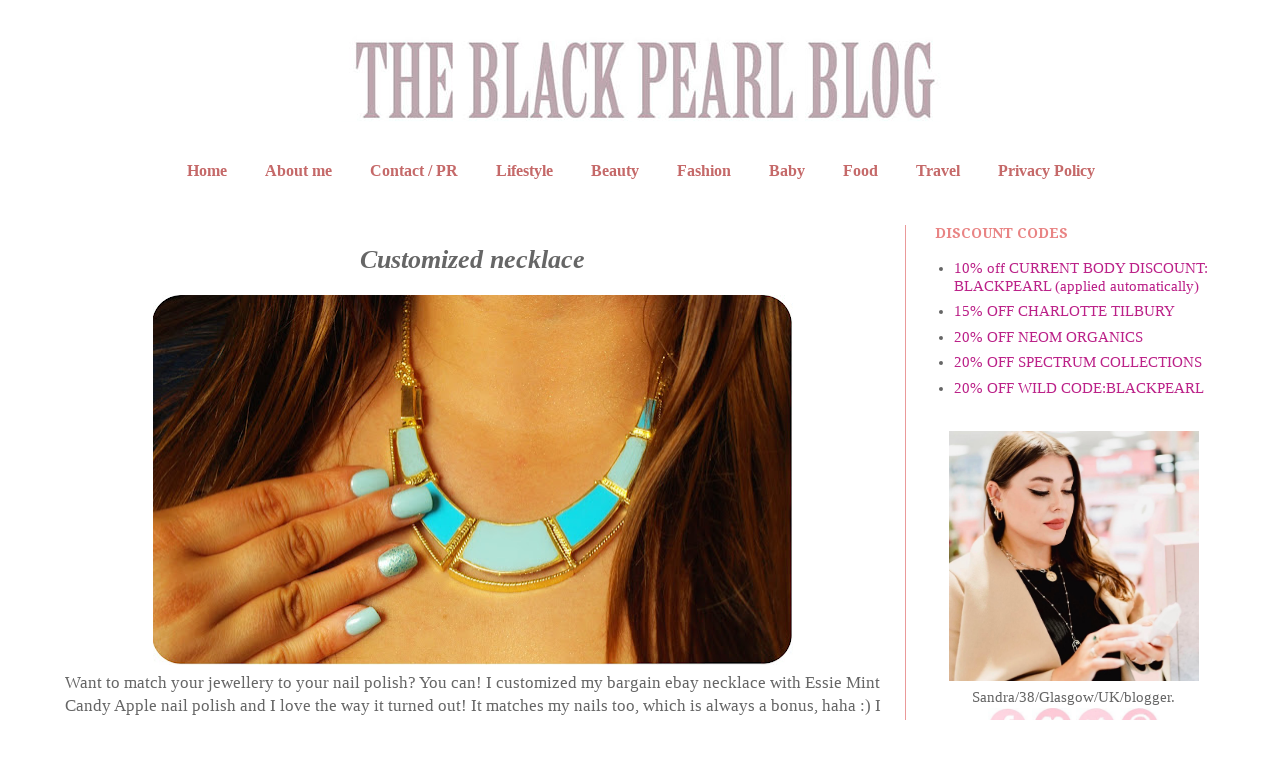

--- FILE ---
content_type: text/html; charset=UTF-8
request_url: https://www.theblackpearlblog.com/2012/06/customized-necklace.html
body_size: 17791
content:
<!DOCTYPE html>
<html class='v2' dir='ltr' xmlns='http://www.w3.org/1999/xhtml' xmlns:b='http://www.google.com/2005/gml/b' xmlns:data='http://www.google.com/2005/gml/data' xmlns:expr='http://www.google.com/2005/gml/expr'>
<script type='text/javascript'>

  var _gaq = _gaq || [];
  _gaq.push(['_setAccount', 'UA-29163213-1']);
  _gaq.push(['_trackPageview']);

  (function() {
    var ga = document.createElement('script'); ga.type = 'text/javascript'; ga.async = true;
    ga.src = ('https:' == document.location.protocol ? 'https://ssl' : 'http://www') + '.google-analytics.com/ga.js';
    var s = document.getElementsByTagName('script')[0]; s.parentNode.insertBefore(ga, s);
  })();google.com, pub-0767910932911983, DIRECT, f08c47fec0942fa0

</script><head>
<link href='https://www.blogger.com/static/v1/widgets/335934321-css_bundle_v2.css' rel='stylesheet' type='text/css'/>
<script async='async' data-ad-client='ca-pub-0767910932911983' src='https://pagead2.googlesyndication.com/pagead/js/adsbygoogle.js'></script><meta content='cb1e92c132661fe93687153c6ac88550' name='p:domain_verify'/>
<meta content='UK beauty blog - beauty reviews, beauty blog Glasgow, beauty blog Scotland, Scottish beauty and fashion blog, notd posts,fake tan reviews, jewellery DIY, crafts,uk based beauty blogger,popular beauty bloggers, the black pearl, the black pearl blog, www.theblackpearlblog.com' name='the black pearl,the black pearl blog, black pearl'/>
<meta content='23771.24603' property='gb:site:verify'/>
<meta content='IE=EmulateIE7' http-equiv='X-UA-Compatible'/>
<meta content='width=1100' name='viewport'/>
<meta content='text/html; charset=UTF-8' http-equiv='Content-Type'/>
<meta content='blogger' name='generator'/>
<link href='https://www.theblackpearlblog.com/favicon.ico' rel='icon' type='image/x-icon'/>
<link href='https://www.theblackpearlblog.com/2012/06/customized-necklace.html' rel='canonical'/>
<link rel="alternate" type="application/atom+xml" title="The Black Pearl Blog - UK beauty, fashion and lifestyle blog - Atom" href="https://www.theblackpearlblog.com/feeds/posts/default" />
<link rel="alternate" type="application/rss+xml" title="The Black Pearl Blog - UK beauty, fashion and lifestyle blog - RSS" href="https://www.theblackpearlblog.com/feeds/posts/default?alt=rss" />
<link rel="service.post" type="application/atom+xml" title="The Black Pearl Blog - UK beauty, fashion and lifestyle blog - Atom" href="https://www.blogger.com/feeds/5474270444398610510/posts/default" />

<link rel="alternate" type="application/atom+xml" title="The Black Pearl Blog - UK beauty, fashion and lifestyle blog - Atom" href="https://www.theblackpearlblog.com/feeds/5535704474560338695/comments/default" />
<!--Can't find substitution for tag [blog.ieCssRetrofitLinks]-->
<link href='https://blogger.googleusercontent.com/img/b/R29vZ2xl/AVvXsEgawDA8fhKcj1e-LE-ecTq-GgfK7y7FYcDcEGWhdxCwA9SbSsmhZSgE_3A0TEd9Qop5s8tXipIR_1UqSEsOpgIAZYBZht_7eAW0JOvr9sDogPkMoaKtNQYTKq_sl7Qotyrpq6raMLVa8Jw/s640/fotd+necklace.jpg' rel='image_src'/>
<meta content='https://www.theblackpearlblog.com/2012/06/customized-necklace.html' property='og:url'/>
<meta content='Customized necklace' property='og:title'/>
<meta content='UK/ Glasgow / Scottish beauty blog written by Sandra L. Skincare and makeup reviews, makeup looks, plus size fashion, lifestyle, travel, food, family.' property='og:description'/>
<meta content='https://blogger.googleusercontent.com/img/b/R29vZ2xl/AVvXsEgawDA8fhKcj1e-LE-ecTq-GgfK7y7FYcDcEGWhdxCwA9SbSsmhZSgE_3A0TEd9Qop5s8tXipIR_1UqSEsOpgIAZYBZht_7eAW0JOvr9sDogPkMoaKtNQYTKq_sl7Qotyrpq6raMLVa8Jw/w1200-h630-p-k-no-nu/fotd+necklace.jpg' property='og:image'/>
<title>The Black Pearl Blog - UK beauty, fashion and lifestyle blog: Customized necklace</title>
<meta content='' name='description'/>
<style type='text/css'>@font-face{font-family:'Droid Serif';font-style:normal;font-weight:700;font-display:swap;src:url(//fonts.gstatic.com/s/droidserif/v20/tDbV2oqRg1oM3QBjjcaDkOJGiRD7OwGtT0rU.woff2)format('woff2');unicode-range:U+0000-00FF,U+0131,U+0152-0153,U+02BB-02BC,U+02C6,U+02DA,U+02DC,U+0304,U+0308,U+0329,U+2000-206F,U+20AC,U+2122,U+2191,U+2193,U+2212,U+2215,U+FEFF,U+FFFD;}@font-face{font-family:'Vollkorn';font-style:italic;font-weight:700;font-display:swap;src:url(//fonts.gstatic.com/s/vollkorn/v30/0ybuGDoxxrvAnPhYGxksckM2WMCpRjDj-DKhXVmTObTI2pg8HjHg9Q.woff2)format('woff2');unicode-range:U+0460-052F,U+1C80-1C8A,U+20B4,U+2DE0-2DFF,U+A640-A69F,U+FE2E-FE2F;}@font-face{font-family:'Vollkorn';font-style:italic;font-weight:700;font-display:swap;src:url(//fonts.gstatic.com/s/vollkorn/v30/0ybuGDoxxrvAnPhYGxksckM2WMCpRjDj-DKhXVmaObTI2pg8HjHg9Q.woff2)format('woff2');unicode-range:U+0301,U+0400-045F,U+0490-0491,U+04B0-04B1,U+2116;}@font-face{font-family:'Vollkorn';font-style:italic;font-weight:700;font-display:swap;src:url(//fonts.gstatic.com/s/vollkorn/v30/0ybuGDoxxrvAnPhYGxksckM2WMCpRjDj-DKhXVmdObTI2pg8HjHg9Q.woff2)format('woff2');unicode-range:U+0370-0377,U+037A-037F,U+0384-038A,U+038C,U+038E-03A1,U+03A3-03FF;}@font-face{font-family:'Vollkorn';font-style:italic;font-weight:700;font-display:swap;src:url(//fonts.gstatic.com/s/vollkorn/v30/0ybuGDoxxrvAnPhYGxksckM2WMCpRjDj-DKhXVmRObTI2pg8HjHg9Q.woff2)format('woff2');unicode-range:U+0102-0103,U+0110-0111,U+0128-0129,U+0168-0169,U+01A0-01A1,U+01AF-01B0,U+0300-0301,U+0303-0304,U+0308-0309,U+0323,U+0329,U+1EA0-1EF9,U+20AB;}@font-face{font-family:'Vollkorn';font-style:italic;font-weight:700;font-display:swap;src:url(//fonts.gstatic.com/s/vollkorn/v30/0ybuGDoxxrvAnPhYGxksckM2WMCpRjDj-DKhXVmQObTI2pg8HjHg9Q.woff2)format('woff2');unicode-range:U+0100-02BA,U+02BD-02C5,U+02C7-02CC,U+02CE-02D7,U+02DD-02FF,U+0304,U+0308,U+0329,U+1D00-1DBF,U+1E00-1E9F,U+1EF2-1EFF,U+2020,U+20A0-20AB,U+20AD-20C0,U+2113,U+2C60-2C7F,U+A720-A7FF;}@font-face{font-family:'Vollkorn';font-style:italic;font-weight:700;font-display:swap;src:url(//fonts.gstatic.com/s/vollkorn/v30/0ybuGDoxxrvAnPhYGxksckM2WMCpRjDj-DKhXVmeObTI2pg8HjE.woff2)format('woff2');unicode-range:U+0000-00FF,U+0131,U+0152-0153,U+02BB-02BC,U+02C6,U+02DA,U+02DC,U+0304,U+0308,U+0329,U+2000-206F,U+20AC,U+2122,U+2191,U+2193,U+2212,U+2215,U+FEFF,U+FFFD;}</style>
<style id='page-skin-1' type='text/css'><!--
/*
-----------------------------------------------
Blogger Template Style
Name:     Simple
Designer: Josh Peterson
URL:      www.noaesthetic.com
----------------------------------------------- */
/* Variable definitions
====================
<Group description="Post Title Background Color" selector="h3.post-title">
<Variable name="post.title.bg.color" description="Title Background Color" type="color" default="#ffffff"/>
<Variable name="post.title.bg.hover.color" description="Title Hover Background Color" type="color" default="#ffffff"/>
</Group>
<Variable name="keycolor" description="Main Color" type="color" default="#66bbdd"/>
<Group description="Page Text" selector="body">
<Variable name="body.font" description="Font" type="font"
default="normal normal 12px Arial, Tahoma, Helvetica, FreeSans, sans-serif"/>
<Variable name="body.text.color" description="Text Color" type="color" default="#222222"/>
</Group>
<Group description="Backgrounds" selector=".body-fauxcolumns-outer">
<Variable name="body.background.color" description="Outer Background" type="color" default="#66bbdd"/>
<Variable name="content.background.color" description="Main Background" type="color" default="#ffffff"/>
<Variable name="header.background.color" description="Header Background" type="color" default="transparent"/>
</Group>
<Group description="Links" selector=".main-outer">
<Variable name="link.color" description="Link Color" type="color" default="#2288bb"/>
<Variable name="link.visited.color" description="Visited Color" type="color" default="#888888"/>
<Variable name="link.hover.color" description="Hover Color" type="color" default="#33aaff"/>
</Group>
<Group description="Blog Title" selector=".header h1">
<Variable name="header.font" description="Font" type="font"
default="normal normal 60px Arial, Tahoma, Helvetica, FreeSans, sans-serif"/>
<Variable name="header.text.color" description="Title Color" type="color" default="#3399bb" />
</Group>
<Group description="Blog Description" selector=".header .description">
<Variable name="description.text.color" description="Description Color" type="color"
default="#777777" />
</Group>
<Group description="Tabs Text" selector=".tabs-inner .widget li a">
<Variable name="tabs.font" description="Font" type="font"
default="normal normal 14px Arial, Tahoma, Helvetica, FreeSans, sans-serif"/>
<Variable name="tabs.text.color" description="Text Color" type="color" default="#999999"/>
<Variable name="tabs.selected.text.color" description="Selected Color" type="color" default="#000000"/>
</Group>
<Group description="Tabs Background" selector=".tabs-outer .PageList">
<Variable name="tabs.background.color" description="Background Color" type="color" default="#f5f5f5"/>
<Variable name="tabs.selected.background.color" description="Selected Color" type="color" default="#eeeeee"/>
</Group>
<Group description="Post Title" selector="h3.post-title,.comments h4">
<Variable name="post.title.font" description="Font" type="font"
default="normal normal 26px Arial, Tahoma, Helvetica, FreeSans, sans-serif"/>
</Group>
<Group description="Date Header" selector=".date-header">
<Variable name="date.header.color" description="Text Color" type="color"
default="#666666"/>
<Variable name="date.header.background.color" description="Background Color" type="color"
default="transparent"/>
<Variable name="date.header.font" description="Font" type="font"
default="normal normal 17px Arial, Tahoma, Helvetica, FreeSans, sans-serif"/>
</Group>
<Group description="Post Fhead" selector=".post-footer">
<Variable name="post.footer.text.color" description="Text Color" type="color" default="#666666"/>
<Variable name="post.footer.background.color" description="Background Color" type="color"
default="#f9f9f9"/>
<Variable name="post.footer.border.color" description="Shadow Color" type="color" default="#eeeeee"/>
</Group>
<Group description="Gadgets" selector="h2">
<Variable name="widget.title.font" description="Title Font" type="font"
default="normal bold 11px Arial, Tahoma, Helvetica, FreeSans, sans-serif"/>
<Variable name="widget.title.text.color" description="Title Color" type="color" default="#000000"/>
<Variable name="widget.alternate.text.color" description="Alternate Color" type="color" default="#999999"/>
</Group>
<Group description="Images" selector=".main-inner">
<Variable name="image.background.color" description="Background Color" type="color" default="#ffffff"/>
<Variable name="image.border.color" description="Border Color" type="color" default="#eeeeee"/>
<Variable name="image.text.color" description="Caption Text Color" type="color" default="#666666"/>
</Group>
<Group description="Accents" selector=".content-inner">
<Variable name="body.rule.color" description="Separator Line Color" type="color" default="#eeeeee"/>
<Variable name="tabs.border.color" description="Tabs Border Color" type="color" default="#ea9999"/>
</Group>
<Variable name="body.background" description="Body Background" type="background"
color="transparent" default="$(color) none repeat scroll top left"/>
<Variable name="body.background.override" description="Body Background Override" type="string" default=""/>
<Variable name="body.background.gradient.cap" description="Body Gradient Cap" type="url"
default="url(//www.blogblog.com/1kt/simple/gradients_light.png)"/>
<Variable name="body.background.gradient.tile" description="Body Gradient Tile" type="url"
default="url(//www.blogblog.com/1kt/simple/body_gradient_tile_light.png)"/>
<Variable name="content.background.color.selector" description="Content Background Color Selector" type="string" default=".content-inner"/>
<Variable name="content.padding" description="Content Padding" type="length" default="10px"/>
<Variable name="content.padding.horizontal" description="Content Horizontal Padding" type="length" default="10px"/>
<Variable name="content.shadow.spread" description="Content Shadow Spread" type="length" default="40px"/>
<Variable name="content.shadow.spread.webkit" description="Content Shadow Spread (WebKit)" type="length" default="5px"/>
<Variable name="content.shadow.spread.ie" description="Content Shadow Spread (IE)" type="length" default="10px"/>
<Variable name="main.border.width" description="Main Border Width" type="length" default="0"/>
<Variable name="header.background.gradient" description="Header Gradient" type="url" default="none"/>
<Variable name="header.shadow.offset.left" description="Header Shadow Offset Left" type="length" default="-1px"/>
<Variable name="header.shadow.offset.top" description="Header Shadow Offset Top" type="length" default="-1px"/>
<Variable name="header.shadow.spread" description="Header Shadow Spread" type="length" default="1px"/>
<Variable name="header.padding" description="Header Padding" type="length" default="30px"/>
<Variable name="header.border.size" description="Header Border Size" type="length" default="1px"/>
<Variable name="header.bottom.border.size" description="Header Bottom Border Size" type="length" default="1px"/>
<Variable name="header.border.horizontalsize" description="Header Horizontal Border Size" type="length" default="0"/>
<Variable name="description.text.size" description="Description Text Size" type="string" default="140%"/>
<Variable name="tabs.margin.top" description="Tabs Margin Top" type="length" default="0" />
<Variable name="tabs.margin.side" description="Tabs Side Margin" type="length" default="30px" />
<Variable name="tabs.background.gradient" description="Tabs Background Gradient" type="url"
default="url(//www.blogblog.com/1kt/simple/gradients_light.png)"/>
<Variable name="tabs.border.width" description="Tabs Border Width" type="length" default="1px"/>
<Variable name="tabs.bevel.border.width" description="Tabs Bevel Border Width" type="length" default="1px"/>
<Variable name="date.header.padding" description="Date Header Padding" type="string" default="inherit"/>
<Variable name="date.header.letterspacing" description="Date Header Letter Spacing" type="string" default="inherit"/>
<Variable name="date.header.margin" description="Date Header Margin" type="string" default="inherit"/>
<Variable name="post.margin.bottom" description="Post Bottom Margin" type="length" default="25px"/>
<Variable name="image.border.small.size" description="Image Border Small Size" type="length" default="2px"/>
<Variable name="image.border.large.size" description="Image Border Large Size" type="length" default="5px"/>
<Variable name="page.width.selector" description="Page Width Selector" type="string" default=".region-inner"/>
<Variable name="page.width" description="Page Width" type="string" default="auto"/>
<Variable name="main.section.margin" description="Main Section Margin" type="length" default="15px"/>
<Variable name="main.padding" description="Main Padding" type="length" default="15px"/>
<Variable name="main.padding.top" description="Main Padding Top" type="length" default="30px"/>
<Variable name="main.padding.bottom" description="Main Padding Bottom" type="length" default="30px"/>
<Variable name="paging.background"
color="#ffffff"
description="Background of blog paging area" type="background"
default="transparent none no-repeat scroll top center"/>
<Variable name="footer.bevel" description="Bevel border length of footer" type="length" default="0"/>
<Variable name="mobile.background.overlay" description="Mobile Background Overlay" type="string"
default="transparent none repeat scroll top left"/>
<Variable name="mobile.background.size" description="Mobile Background Size" type="string" default="auto"/>
<Variable name="mobile.button.color" description="Mobile Button Color" type="color" default="#ffffff" />
<Variable name="startSide" description="Side where text starts in blog language" type="automatic" default="left"/>
<Variable name="endSide" description="Side where text ends in blog language" type="automatic" default="right"/>
*/
/* Content
----------------------------------------------- */
body, .body-fauxcolumn-outer {
font: normal normal 15px 'Times New Roman', Times, FreeSerif, serif;
color: #666666;
background: transparent none repeat scroll top left;
padding: 0 0 0 0;
}
html body .region-inner {
min-width: 0;
max-width: 100%;
width: auto;
}
a:link {
text-decoration:none;
color: #bb2188;
}
a:visited {
text-decoration:none;
color: #888888;
}
a:hover {
text-decoration:underline;
color: #33aaff;
}
.body-fauxcolumn-outer .fauxcolumn-inner {
background: transparent none repeat scroll top left;
_background-image: none;
}
.body-fauxcolumn-outer .cap-top {
position: absolute;
z-index: 1;
height: 400px;
width: 100%;
background: transparent none repeat scroll top left;
}
.body-fauxcolumn-outer .cap-top .cap-left {
width: 100%;
background: transparent none repeat-x scroll top left;
_background-image: none;
}
.content-outer {
-moz-box-shadow: 0 0 0 rgba(0, 0, 0, .15);
-webkit-box-shadow: 0 0 0 rgba(0, 0, 0, .15);
-goog-ms-box-shadow: 0 0 0 #333333;
box-shadow: 0 0 0 rgba(0, 0, 0, .15);
margin-bottom: 1px;
}
.content-inner {
padding: 10px 40px;
}
.content-inner {
background-color: #ffffff;
}
/* Header
----------------------------------------------- */
.header-outer {
background: transparent none repeat-x scroll 0 -400px;
_background-image: none;
}
.Header h1 {
font: normal normal 40px 'Trebuchet MS',Trebuchet,Verdana,sans-serif;
color: #000000;
text-shadow: 0 0 0 rgba(0, 0, 0, .2);
}
.Header h1 a {
color: #000000;
}
.Header .description {
font-size: 18px;
color: #000000;
}
.header-inner .Header .titlewrapper {
padding: 22px 0;
}
.header-inner .Header .descriptionwrapper {
padding: 0 0;
}
/* Tabs
----------------------------------------------- */
.tabs-inner .section:first-child {
border-top: 0 solid transparent;
}
.tabs-inner .section:first-child ul {
margin-top: -60px;
border-top: 1px solid transparent;
border-left: 1px solid transparent;
border-right: 1px solid transparent;
}
.tabs-inner .widget ul {
background: transparent none repeat-x scroll 0 -800px;
_background-image: none;
border-bottom: 1px solid transparent;
margin-top: 0;
margin-left: -30px;
margin-right: -30px;
}
.tabs-inner .widget li a {
display: inline-block;
padding: .6em 1em;
font: normal bold 16px Arvo;
color: #c56969;
border-left: 1px solid #ffffff;
border-right: 1px solid transparent;
}
.tabs-inner .widget li:first-child a {
border-left: none;
}
.tabs-inner .widget li.selected a, .tabs-inner .widget li a:hover {
color: #000000;
background-color: #ffffff;
text-decoration: none;
}
/* Columns
----------------------------------------------- */
.main-outer {
border-top: 0 solid #ea9999;
}
.fauxcolumn-left-outer .fauxcolumn-inner {
border-right: 1px solid #ea9999;
}
.fauxcolumn-right-outer .fauxcolumn-inner {
border-left: 1px solid #ea9999;
}
/* Headings
----------------------------------------------- */
h2 {
margin: 0 0 1em 0;
font: normal bold 14px Droid Serif;
color: #e98484;
text-transform: uppercase;
}
/* Widgets
----------------------------------------------- */
.widget .zippy {
color: #999999;
text-shadow: 2px 2px 1px rgba(0, 0, 0, .1);
}
.widget .popular-posts ul {
list-style: none;
}
/* Posts
----------------------------------------------- */
.date-header span {
background-color: transparent;
color: #444444;
padding: 0.4em;
letter-spacing: 3px;
margin: inherit;
font: normal normal 11px Georgia, Utopia, 'Palatino Linotype', Palatino, serif;
}
h2.date-header {
text-align:center;
padding-top: 10px;
}
.main-inner {
padding-top: 35px;
padding-bottom: 65px;
}
.main-inner .column-center-inner {
padding: 0 0;
}
.main-inner .column-center-inner .section {
margin: 0 1em;
}
.post {
text-align:center;
margin: 0 0 45px 0;
background: url
background-repeat: no-repeat;
background-position: bottom center;
margin:.5em 0 1.5em;
padding-bottom:1.5em;
}
h3.post-title,.comments h4 {
font: italic bold 26px Georgia, Utopia, 'Palatino Linotype', Palatino, serif;
margin: .75em 0 0;
}
h3.post-title a, h3.post-title a:visited { background:#ffffff}
h3.post-title;{ background:#ffffff; }
.post-body {
font-size: 110%;
line-height: 1.4;
position: relative;
}
.post-body img, .post-body .tr-caption-container, .Profile img, .Image img,
.BlogList .item-thumbnail img {
padding: 0px;
background: #ffffff;
border: 1px solid #eeeeee;
-moz-box-shadow: 1px 1px 5px rgba(0, 0, 0, .1);
-webkit-box-shadow: 1px 1px 5px rgba(0, 0, 0, .1);
box-shadow: 1px 1px 5px rgba(0, 0, 0, .1);
}
.post-body img, .post-body .tr-caption-container {
padding: 0px;
}
.post-body .tr-caption-container {
color: #666666;
}
.post-body .tr-caption-container img {
padding: 0;
background: transparent;
border: none;
-moz-box-shadow: 0 0 0 rgba(0, 0, 0, .1);
-webkit-box-shadow: 0 0 0 rgba(0, 0, 0, .1);
box-shadow: 0 0 0 rgba(0, 0, 0, .1);
}
.post-header {
margin: 0 0 1.5em;
line-height: 1.6;
font-size: 90%;
}
.post-footer {
margin: 20px -2px 0;
padding: 0px 0px;
color: #666666;
background-color: #ffffff;
border-bottom: 1px solid #ffffff;
line-height: 1.6;
font-size: 90%;
}
#comments .comment-author {
padding-top: 1.5em;
border-top: 1px solid #ea9999;
background-position: 0 1.5em;
}
#comments .comment-author:first-child {
padding-top: 0;
border-top: none;
}
.avatar-image-container {
margin: .2em 0 0;
}
#comments .avatar-image-container img {
border: 1px solid #eeeeee;
}
/* Comments
----------------------------------------------- */
.comments .comments-content .icon.blog-author {
background-repeat: no-repeat;
background-image: url([data-uri]);
}
.comments .comments-content .loadmore a {
border-top: 1px solid #999999;
border-bottom: 1px solid #999999;
}
.comments .comment-thread.inline-thread {
background-color: #ffffff;
}
.comments {
border-top: 2px solid #999999;
}
/* Accents
---------------------------------------------- */
.section-columns td.columns-cell {
border-left: 1px solid #ea9999;
}
.blog-pager {
background: transparent url(//www.blogblog.com/1kt/simple/paging_dot.png) repeat-x scroll top center;
}
.blog-pager-older-link, .home-link,
.blog-pager-newer-link {
background-color: #ffffff;
padding: 5px;
}
.PageList {text-align:center !important;}
.PageList li {display:inline !important; float:none !important;}.post-body img, .post-body .tr-caption-container, .ss, .Profile img, .Image img,
.BlogList .item-thumbnail img {
padding: none !important;
border: none !important;
background: none !important;
-moz-box-shadow: 0px 0px 0px transparent !important;
-webkit-box-shadow: 0px 0px 0px transparent !important;
box-shadow: 0px 0px 0px transparent !important;
}.post-body img, .post-body .tr-caption-container, .ss, .Profile img, .Image img,
.BlogList .item-thumbnail img {
padding: none !important;
border: none !important;
background: none !important;
-moz-box-shadow: 0px 0px 0px transparent !important;
-webkit-box-shadow: 0px 0px 0px transparent !important;
box-shadow: 0px 0px 0px transparent !important;
}.post-body img, .post-body .tr-caption-container, .ss, .Profile img, .Image img,
.BlogList .item-thumbnail img {
padding: none !important;
border: none !important;
background: none !important;
-moz-box-shadow: 0px 0px 0px transparent !important;
-webkit-box-shadow: 0px 0px 0px transparent !important;
box-shadow: 0px 0px 0px transparent !important;
}.post-body img, .post-body .tr-caption-container, .ss, .Profile img, .Image img,
.BlogList .item-thumbnail img {
padding: none !important;
border: none !important;
background: none !important;
-moz-box-shadow: 0px 0px 0px transparent !important;
-webkit-box-shadow: 0px 0px 0px transparent !important;
box-shadow: 0px 0px 0px transparent !important;
}.post-body img, .post-body .tr-caption-container, .ss, .Profile img, .Image img,
.BlogList .item-thumbnail img {
padding: none !important;
border: none !important;
background: none !important;
-moz-box-shadow: 0px 0px 0px transparent !important;
-webkit-box-shadow: 0px 0px 0px transparent !important;
box-shadow: 0px 0px 0px transparent !important;
}.post-body img, .post-body .tr-caption-container, .ss, .Profile img, .Image img,
.BlogList .item-thumbnail img {
padding: none !important;
border: none !important;
background: none !important;
-moz-box-shadow: 0px 0px 0px transparent !important;
-webkit-box-shadow: 0px 0px 0px transparent !important;
box-shadow: 0px 0px 0px transparent !important;
}.post-body img, .post-body .tr-caption-container, .ss, .Profile img, .Image img,
.BlogList .item-thumbnail img {
padding: none !important;
border: none !important;
background: none !important;
-moz-box-shadow: 0px 0px 0px transparent !important;
-webkit-box-shadow: 0px 0px 0px transparent !important;
box-shadow: 0px 0px 0px transparent !important;
}.post-body img, .post-body .tr-caption-container, .ss, .Profile img, .Image img,
.BlogList .item-thumbnail img {
padding: none !important;
border: none !important;
background: none !important;
-moz-box-shadow: 0px 0px 0px transparent !important;
-webkit-box-shadow: 0px 0px 0px transparent !important;
box-shadow: 0px 0px 0px transparent !important;
}.post-body img, .post-body .tr-caption-container, .ss, .Profile img, .Image img,
.BlogList .item-thumbnail img {
padding: none !important;
border: none !important;
background: none !important;
-moz-box-shadow: 0px 0px 0px transparent !important;
-webkit-box-shadow: 0px 0px 0px transparent !important;
box-shadow: 0px 0px 0px transparent !important;
}.post-body img, .post-body .tr-caption-container, .ss, .Profile img, .Image img,
.BlogList .item-thumbnail img {
padding: none !important;
border: none !important;
background: none !important;
-moz-box-shadow: 0px 0px 0px transparent !important;
-webkit-box-shadow: 0px 0px 0px transparent !important;
box-shadow: 0px 0px 0px transparent !important;
}.post-body img, .post-body .tr-caption-container, .Profile img, .Image img,
.BlogList .item-thumbnail img {
padding: none !important;
border: none !important;
background: none !important;
-moz-box-shadow: 0px 0px 0px transparent !important;
-webkit-box-shadow: 0px 0px 0px transparent !important;
box-shadow: 0px 0px 0px transparent !important;
}.post-body img {
max-width:640px;
max-height:auto;
box-shadow:none;
border:none;
}.post-body img {
max-width:800px;
max-height:auto;
box-shadow:none;
border:none;
}
#header-inner img {margin: 0 auto !important;} #header-inner {text-align:center !important;}
#header-content { padding: 0; }
--></style>
<style id='template-skin-1' type='text/css'><!--
body {
min-width: 1282px;
}
.content-outer, .content-fauxcolumn-outer, .region-inner {
min-width: 1282px;
max-width: 1282px;
_width: 1282px;
}
.main-inner .columns {
padding-left: 0px;
padding-right: 337px;
}
.main-inner .fauxcolumn-center-outer {
left: 0px;
right: 337px;
/* IE6 does not respect left and right together */
_width: expression(this.parentNode.offsetWidth -
parseInt("0px") -
parseInt("337px") + 'px');
}
.main-inner .fauxcolumn-left-outer {
width: 0px;
}
.main-inner .fauxcolumn-right-outer {
width: 337px;
}
.main-inner .column-left-outer {
width: 0px;
right: 100%;
margin-left: -0px;
}
.main-inner .column-right-outer {
width: 337px;
margin-right: -337px;
}
#layout {
min-width: 0;
}
#layout .content-outer {
min-width: 0; max-width: none
}
#layout .region-inner {
min-width: 0;
width: auto;
}
--></style>
<style type='text/css'>
.content-inner 
{ 
margin-top: -45px !important; 
}
</style>
<style type='text/css'>
.sidebar .PopularPosts ul {
counter-reset: popularcount;
margin: 0;
padding: 0;
}
.sidebar .PopularPosts ul li {
float: left;
max-height: 130px;
min-width: 250px;
position: relative;
}
.sidebar .PopularPosts .item-thumbnail::after {
color: rgba(255,255,255, 0.63);
content: counter(popularcount, decimal);
counter-increment: popularcount;
font: 70px 'Oswald', sans-serif;
list-style-type: none;
position: absolute;
left: 5px;
top: -5px;
z-index: 4;
}
.sidebar .PopularPosts .item-thumbnail::before {
background: rgba(0, 0, 0, 0.3);
bottom: 0px;
content: "";
height: 100px;
width: 100px;
left: 0px;
right: 0px;
margin: 0px auto;
position: absolute;
z-index: 3;
}
.sidebar .PopularPosts .item-thumbnail a {
clip: auto;
display: block;
height: auto;
overflow: hidden;
}
.sidebar .PopularPosts .item-thumbnail {
width: 100px;
height: 100px;
margin: 0px 10px 0px 0px !important;
position: relative;
}
.sidebar .PopularPosts .item-thumbnail:hover:before {
display: none;
}
.sidebar .PopularPosts .item-thumbnail img {
position: relative;
padding-right: 0px !important;
height: 100%;
width: 100%;
object-fit: cover;
}
.sidebar .PopularPosts .item-title {
font: 13px 'Oswald', sans-serif;
text-transform: uppercase;
padding: 0px 5px 10px;
}
.sidebar .PopularPosts .item-title a {
color: #000;
text-decoration: none;
}
.sidebar .PopularPosts .item-snippet {
font: 13px "Times New Roman",Times,FreeSerif,serif;
}
.sidebar .PopularPosts .widget-content ul li {
padding: 0px 5px 0px 0px !important;
}
.sidebar .PopularPosts .item-content {
padding: 5px 0px;
border-bottom: 1px dotted #dedede;
overflow: hidden;
height: 100px;
position: relative;
}
</style>
<link href='https://www.blogger.com/dyn-css/authorization.css?targetBlogID=5474270444398610510&amp;zx=f1f96164-e22f-4e63-bf46-ad0bf078e790' media='none' onload='if(media!=&#39;all&#39;)media=&#39;all&#39;' rel='stylesheet'/><noscript><link href='https://www.blogger.com/dyn-css/authorization.css?targetBlogID=5474270444398610510&amp;zx=f1f96164-e22f-4e63-bf46-ad0bf078e790' rel='stylesheet'/></noscript>
<meta name='google-adsense-platform-account' content='ca-host-pub-1556223355139109'/>
<meta name='google-adsense-platform-domain' content='blogspot.com'/>

<!-- data-ad-client=ca-pub-0767910932911983 -->

</head>
<script type='text/javascript'> //<![CDATA[ /* */

function nocontext(e) { var clickedTag = (e==null) ? event.srcElement.tagName : e.target.tagName; if (clickedTag == "IMG") { alert(alertMsg); return false; } } var alertMsg = "Right click has been disabled on this site"; document.oncontextmenu = nocontext; //]]> </script>
<body class='loading'>
<div class='navbar no-items section' id='navbar'>
</div>
<div class='body-fauxcolumns'>
<div class='fauxcolumn-outer body-fauxcolumn-outer'>
<div class='cap-top'>
<div class='cap-left'></div>
<div class='cap-right'></div>
</div>
<div class='fauxborder-left'>
<div class='fauxborder-right'></div>
<div class='fauxcolumn-inner'>
</div>
</div>
<div class='cap-bottom'>
<div class='cap-left'></div>
<div class='cap-right'></div>
</div>
</div>
</div>
<div class='content'>
<div class='content-fauxcolumns'>
<div class='fauxcolumn-outer content-fauxcolumn-outer'>
<div class='cap-top'>
<div class='cap-left'></div>
<div class='cap-right'></div>
</div>
<div class='fauxborder-left'>
<div class='fauxborder-right'></div>
<div class='fauxcolumn-inner'>
</div>
</div>
<div class='cap-bottom'>
<div class='cap-left'></div>
<div class='cap-right'></div>
</div>
</div>
</div>
<div class='content-outer'>
<div class='content-cap-top cap-top'>
<div class='cap-left'></div>
<div class='cap-right'></div>
</div>
<div class='fauxborder-left content-fauxborder-left'>
<div class='fauxborder-right content-fauxborder-right'></div>
<div class='content-inner'>
<header>
<div class='header-outer'>
<div class='header-cap-top cap-top'>
<div class='cap-left'></div>
<div class='cap-right'></div>
</div>
<div class='fauxborder-left header-fauxborder-left'>
<div class='fauxborder-right header-fauxborder-right'></div>
<div class='region-inner header-inner'>
<div class='header no-items section' id='header'></div>
</div>
</div>
<div class='header-cap-bottom cap-bottom'>
<div class='cap-left'></div>
<div class='cap-right'></div>
</div>
</div>
</header>
<div class='tabs-outer'>
<div class='tabs-cap-top cap-top'>
<div class='cap-left'></div>
<div class='cap-right'></div>
</div>
<div class='fauxborder-left tabs-fauxborder-left'>
<div class='fauxborder-right tabs-fauxborder-right'></div>
<div class='region-inner tabs-inner'>
<div class='tabs no-items section' id='crosscol'></div>
<div class='tabs section' id='crosscol-overflow'><div class='widget Header' data-version='1' id='Header1'>
<div id='header-inner'>
<a href='https://www.theblackpearlblog.com/' style='display: block'>
<img alt='The Black Pearl Blog - UK beauty, fashion and lifestyle blog' height='97px; ' id='Header1_headerimg' src='https://blogger.googleusercontent.com/img/b/R29vZ2xl/AVvXsEhte4pYY7TZdraW5Y6o_razYSDrB6jo1psEl0rHkyaROj55FvkvQd6P8JzehSc8_8FfAmCqJQ4v6BVAz4dwaIIweDWVSKuFFmBl6o4AeYz-upDkhKjMU83lGB5Ne-BKDRuj_vwAXS6UKHs/s1600/logo+3.jpg' style='display: block' width='600px; '/>
</a>
</div>
</div><div class='widget PageList' data-version='1' id='PageList1'>
<h2>Pages</h2>
<div class='widget-content'>
<ul>
<li>
<a href='https://www.theblackpearlblog.com/'>Home</a>
</li>
<li>
<a href='https://www.theblackpearlblog.com/p/about.html'>About me</a>
</li>
<li>
<a href='https://www.theblackpearlblog.com/p/advertising.html'>Contact / PR </a>
</li>
<li>
<a href='http://www.theblackpearlblog.com/search/label/lifestyle'>Lifestyle </a>
</li>
<li>
<a href='http://www.theblackpearlblog.com/search/label/beauty'>Beauty</a>
</li>
<li>
<a href='http://www.theblackpearlblog.com/search/label/fashion'>Fashion</a>
</li>
<li>
<a href='http://www.theblackpearlblog.com/search/label/baby'>Baby</a>
</li>
<li>
<a href='http://www.theblackpearlblog.com/search/label/food'>Food</a>
</li>
<li>
<a href='http://www.theblackpearlblog.com/search/label/travel'>Travel</a>
</li>
<li>
<a href='https://www.theblackpearlblog.com/p/privacy-policy.html'>Privacy Policy</a>
</li>
</ul>
<div class='clear'></div>
</div>
</div></div>
</div>
</div>
<div class='tabs-cap-bottom cap-bottom'>
<div class='cap-left'></div>
<div class='cap-right'></div>
</div>
</div>
<div class='main-outer'>
<div class='main-cap-top cap-top'>
<div class='cap-left'></div>
<div class='cap-right'></div>
</div>
<div class='fauxborder-left main-fauxborder-left'>
<div class='fauxborder-right main-fauxborder-right'></div>
<div class='region-inner main-inner'>
<div class='columns fauxcolumns'>
<div class='fauxcolumn-outer fauxcolumn-center-outer'>
<div class='cap-top'>
<div class='cap-left'></div>
<div class='cap-right'></div>
</div>
<div class='fauxborder-left'>
<div class='fauxborder-right'></div>
<div class='fauxcolumn-inner'>
</div>
</div>
<div class='cap-bottom'>
<div class='cap-left'></div>
<div class='cap-right'></div>
</div>
</div>
<div class='fauxcolumn-outer fauxcolumn-left-outer'>
<div class='cap-top'>
<div class='cap-left'></div>
<div class='cap-right'></div>
</div>
<div class='fauxborder-left'>
<div class='fauxborder-right'></div>
<div class='fauxcolumn-inner'>
</div>
</div>
<div class='cap-bottom'>
<div class='cap-left'></div>
<div class='cap-right'></div>
</div>
</div>
<div class='fauxcolumn-outer fauxcolumn-right-outer'>
<div class='cap-top'>
<div class='cap-left'></div>
<div class='cap-right'></div>
</div>
<div class='fauxborder-left'>
<div class='fauxborder-right'></div>
<div class='fauxcolumn-inner'>
</div>
</div>
<div class='cap-bottom'>
<div class='cap-left'></div>
<div class='cap-right'></div>
</div>
</div>
<!-- corrects IE6 width calculation -->
<div class='columns-inner'>
<div class='column-center-outer'>
<div class='column-center-inner'>
<div class='main section' id='main'><div class='widget Blog' data-version='1' id='Blog1'>
<div class='blog-posts hfeed'>

          <div class="date-outer">
        

          <div class="date-posts">
        
<div class='post-outer'>
<div class='post hentry' itemprop='blogPost' itemscope='itemscope' itemtype='http://schema.org/BlogPosting'>
<meta content='https://blogger.googleusercontent.com/img/b/R29vZ2xl/AVvXsEgawDA8fhKcj1e-LE-ecTq-GgfK7y7FYcDcEGWhdxCwA9SbSsmhZSgE_3A0TEd9Qop5s8tXipIR_1UqSEsOpgIAZYBZht_7eAW0JOvr9sDogPkMoaKtNQYTKq_sl7Qotyrpq6raMLVa8Jw/s640/fotd+necklace.jpg' itemprop='image_url'/>
<meta content='5474270444398610510' itemprop='blogId'/>
<meta content='5535704474560338695' itemprop='postId'/>
<a name='5535704474560338695'></a>
<h3 class='post-title entry-title' itemprop='name'>
Customized necklace
</h3>
<div class='post-header'>
<div class='post-header-line-1'></div>
</div>
<div class='post-body entry-content' id='post-body-5535704474560338695' itemprop='description articleBody'>
<div class="separator" style="clear: both; text-align: center;">
</div>
<div class="separator" style="clear: both; text-align: center;">
<img border="0" height="370" src="https://blogger.googleusercontent.com/img/b/R29vZ2xl/AVvXsEgawDA8fhKcj1e-LE-ecTq-GgfK7y7FYcDcEGWhdxCwA9SbSsmhZSgE_3A0TEd9Qop5s8tXipIR_1UqSEsOpgIAZYBZht_7eAW0JOvr9sDogPkMoaKtNQYTKq_sl7Qotyrpq6raMLVa8Jw/s640/fotd+necklace.jpg" width="640" /></div>
<div class="separator" style="clear: both; text-align: center;">
Want to match your jewellery to your nail polish? You can! I customized my bargain ebay necklace with Essie Mint Candy Apple nail polish and I love the way it turned out! It matches my nails too, which is always a bonus, haha :) I added a slightly darker turquoise blue as well. I am in love! Simply paint your piece of jewellery, wait for it to dry, add a top coat and it's ready!</div>
<div style="margin-bottom: 0px; margin-left: 0px; margin-right: 0px; margin-top: 0px; text-align: center;">
<div style="margin-bottom: 0px; margin-left: 0px; margin-right: 0px; margin-top: 0px;">
<br /></div>
</div>
<div style="margin-bottom: 0px; margin-left: 0px; margin-right: 0px; margin-top: 0px; text-align: center;">
<div style="margin-bottom: 0px; margin-left: 0px; margin-right: 0px; margin-top: 0px;">
<a href="http://www.theblackpearlblog.com/2012/06/new-in-bargain-accessories.html" target="_blank">Here</a>&nbsp;is a link to the post with the necklace before the makeover.</div>
<div style="margin-bottom: 0px; margin-left: 0px; margin-right: 0px; margin-top: 0px;">
<br /></div>
</div>
<div style='clear: both;'></div>
</div>
<div class='post-footer'>
<div class='post-footer-line post-footer-line-1'><span class='post-comment-link'>
</span>
<span class='post-icons'>
</span>
</div>
<div class='post-footer-line post-footer-line-2'></div>
<div class='post-footer-line post-footer-line-3'></div>
</div>
</div>
<div class='comments' id='comments'>
<a name='comments'></a>
</div>
</div>

        </div></div>
      
</div>
<div class='blog-pager' id='blog-pager'>
<span id='blog-pager-newer-link'>
<a class='blog-pager-newer-link' href='https://www.theblackpearlblog.com/2012/06/mama-nature-pure-argan-hair-oil-and.html' id='Blog1_blog-pager-newer-link' title='Newer Post'>Newer Post</a>
</span>
<span id='blog-pager-older-link'>
<a class='blog-pager-older-link' href='https://www.theblackpearlblog.com/2012/06/xen-tan-perfect-blend-custom-self-tan.html' id='Blog1_blog-pager-older-link' title='Older Post'>Older Post</a>
</span>
<a class='home-link' href='https://www.theblackpearlblog.com/'>Home</a>
</div>
<div class='clear'></div>
<div class='post-feeds'>
</div>
</div></div>
</div>
</div>
<div class='column-left-outer'>
<div class='column-left-inner'>
<aside>
</aside>
</div>
</div>
<div class='column-right-outer'>
<div class='column-right-inner'>
<aside>
<div class='sidebar section' id='sidebar-right-1'><div class='widget LinkList' data-version='1' id='LinkList1'>
<h2>DISCOUNT CODES</h2>
<div class='widget-content'>
<ul>
<li><a href='https://go.shopmy.us/p-10973317'>10% off CURRENT BODY DISCOUNT: BLACKPEARL (applied automatically)</a></li>
<li><a href='https://friends.charlottetilbury.com/s/sandra.l'>15% OFF CHARLOTTE TILBURY</a></li>
<li><a href='https://community.neomorganics.com/s/theblackpearlb'>20% OFF NEOM ORGANICS</a></li>
<li><a href='https://community.spectrumcollections.com/s/theblackpearlb'>20% OFF SPECTRUM COLLECTIONS</a></li>
<li><a href='https://tidd.ly/3MJTdJ3'>20% OFF WILD CODE:BLACKPEARL</a></li>
</ul>
<div class='clear'></div>
</div>
</div><div class='widget HTML' data-version='1' id='HTML3'>
<div class='widget-content'>
<center><img border="0" width="250" height="250" img src="https://blogger.googleusercontent.com/img/b/R29vZ2xl/AVvXsEgR3WAbrAgbIcdIe61B8VrUcbQ4qOiWe254WCpEm82-LVIupXPQDisKKkQi8EfbrewBKYUmC72PxNuYyfYkmpV5sCxNBtcQDtzS6CQ4LOvTsrzwIvjeFXby_OzvHd5k335-bdrwJgB_ICD-4ur6RFpH1i3jJz7aioo5cbbRS-AQZWA8-R7qlZ8Xker2R3Qv/s1290/profile%20photo.jpg" /></center><center>Sandra/38/Glasgow/UK/blogger. <center><center><a href="http://www.facebook.com/pages/The-black-pearl/228479407227981"><img src="https://blogger.googleusercontent.com/img/b/R29vZ2xl/AVvXsEjaHG28miXB_Fonb3didHwgg6BpkhYNc5FP7NOYInJE2lrQ3lLTYxQ9S3HZJsuO6EI-7y0jfuI1fBJ2Yw0TpGLJt1W8Ou30ysq9uD7_MlNNp3_n4WgvqfIsb-eV9neSdkxJP3rrIzYhCEud/s83/facebook%2520button.jpg" width="40"/></a>
<a href="http://www.bloglovin.com/blog/3923536"><img src="https://blogger.googleusercontent.com/img/b/R29vZ2xl/AVvXsEiRc62Cd9InHMUyx1GnpP9i2rcLetItrf1OJP2GLky1S27UPo6FeTO_ooKuIsF_b3Hb3D4i0xtSBVVBBBYt2TbMJu7gfshZLvxdPY7-JIqN4nE6J5h5Bb6-EBzMlCOB3b6T8buE_QwFvrey/s83/bloglovin.jpg" width="40" /><a/>
<a href="https://twitter.com/TheBlackPearlB"><img src="https://blogger.googleusercontent.com/img/b/R29vZ2xl/AVvXsEj5yXOn3i5mS3a8DCqQU9C2-W0S7H-RM-MGm1rRbio3C53IiA5u2hyphenhyphenKelea3Cmg4u-dj3Y7GOG2ESnfospivbZa229uxnclhXzhZlTCZQ2ZXwde_Bqc1c_5PFPdziVczqh8Rdg5Xrceoz5h/s83/twitter%2520button.jpg" width="40"/></a>
<a href="http://pinterest.com/theblackpearlb/"><img src="https://blogger.googleusercontent.com/img/b/R29vZ2xl/AVvXsEhmj_x_j0XeabrZ-Z9H1YtlN-RbM2aETcF5ANdUyLLTqPZjVbGkW8x7HqM4JG9X5gVCslrsqsROj1yx85jSEzdINrN8OXNDCn98j_8NCCutJ5xjBVzWavYKbgsV3HkuXIzSWHWEJqOcZBcH/s83/pinterest%2520button.jpg" width="40" /></a>
</a><center></center></a></center></center></center>
<center><a title="Follow The Black Pearl Blog on Bloglovin" href="http://www.bloglovin.com/blog/3923536"><img alt="Follow on Bloglovin" src="https://lh3.googleusercontent.com/blogger_img_proxy/AEn0k_tzDg0EaOsz0HoYPC7kfaRAB26AnTbXp4KFwpCUDHD4mNOJrIM6dLGMCvGWIptaqffHpeUVgeiI1py-V5IsAVYN9-tWl-rCp3NtHJiB8tYwv2_t_qstx2p5DIQ6-Fk9SFq0mVuiUhgVdzoF=s0-d" border="0" width="180"></a><center></center></center>
<center><center><center><div><div style="font-weight: normal; ">contact email:</div><div><b>contact@theblackpearlblog.com</b></div></div></center></center></center>
</div>
<div class='clear'></div>
</div><div class='widget HTML' data-version='1' id='HTML8'>
<div class='widget-content'>
<center><form action="search" name="input" method="get">
<input value="" name="q" size="30" type="text"/>
<input value="SEARCH THE BLOG" type="submit"/>
</form><center></center></center>

<!-- START ADVERTISER: Boots.com from awin.com -->

<a rel="sponsored" href="https://www.stylink.it/rXk2JhQqGpw">
    <img src="https://www.awin1.com/cshow.php?s=2451969&amp;v=2041&amp;q=369732&amp;r=174407" border="0" />
</a>

<!-- END ADVERTISER: Boots.com from awin.com -->
</div>
<div class='clear'></div>
</div><div class='widget HTML' data-version='1' id='HTML13'>
<h2 class='title'>..................CATEGORIES.............</h2>
<div class='widget-content'>
<a href="http://www.theblackpearlblog.com/search/label/travel" target="_blank"><img src="https://blogger.googleusercontent.com/img/b/R29vZ2xl/AVvXsEg37AtQuhhL4ZBnhImv7egkZr7aKH2V1CCk7zIUal7T0Ur6fQhDU4nnQzn-i-j3y1NDI3K3VHnCoHQgZEVtVeK-jhsHly54i9sRNEfevLGVqmXOyQHWr5QXw0tZfxbYT1S10OTRQQFGRE90/s1600/travel.jpg"/></a>

<a href="http://www.theblackpearlblog.com/search/label/lifestyle" target="_blank"><img src="https://blogger.googleusercontent.com/img/b/R29vZ2xl/AVvXsEgzeLKBVwSlaTKtuuKRlQOXgN7T7oa5pQjct9BJE-sUq7lESCc5gnwbf4jo0efo79BpXSFboOz4pt1wDGDWLk6oBA1Zq29mEF5j22FIM3qxQJZ580iV9iFl7TKbcFTXgwfzTzEs5Ah7duS9/s1600/lifestyle.jpg"/></a>


<a href="http://www.theblackpearlblog.com/search/label/makeup" target="_blank"><img src="https://blogger.googleusercontent.com/img/b/R29vZ2xl/AVvXsEhRbYFYIBo3Dik2XiJQ2Gp6tb8y4M7rZLoW4Wt0RNxO5vBWn-R2_Hqh0eOrvJ8OCVHWTlfCLwXNhWGm6eQ4gdSf5RWfDHGYdsPlDl9ZkwRFH_K9Ukg1j_tVMHOSZ0jnin77NIBtB7w1aCL9/w250-h43-no/makeup.jpg"/></a>

<a href="http://www.theblackpearlblog.com/search/label/fashion" target="_blank"><img src="https://blogger.googleusercontent.com/img/b/R29vZ2xl/AVvXsEgKAXgf6TiEnoGVqbbdDLBN1efXNklhe44MdRN6JKbJpXTLt-Lm1XAVJ-38Vk29C5q9g_Acy7ydhpWaXISvwYELsinGr0hMfsN6vOXkIAamHSPHmz1zhAACvvIwJq1NrVsFHmBPlL9_UJ11/w250-h43-no/fashion.jpg"/></a>


<a href="http://www.theblackpearlblog.com/search/label/home" target="_blank"><img src="https://blogger.googleusercontent.com/img/b/R29vZ2xl/AVvXsEjM5E_JmxWLRqBWAQF5bmtNX0r-MKWpXeDNvQXGWdGqpyA3rP9HMScQEJC-EczAKEY3UFFSHN3iiJ-VXRrGzXH9AdR3RRAmL_b5wFccpPQMjglbOHoPLKRa1qinoYC8TaR3ysCKqliCn0U8/w250-h43-no/home+decor.jpg"/></a>

<a href="http://www.theblackpearlblog.com/search/label/beauty" target="_blank"><img src="https://blogger.googleusercontent.com/img/b/R29vZ2xl/AVvXsEicydnxc1v9yvxez6c29lyUlqw_sDJGfH9QiUqGho9mmiIa0UJ32wdlsS0gW4qgC7MiKtenVBnX-UjceGht7fBzhkHRK056EuSImOJTE9YX_JwfWJ_PnWEjG0-_GTrH7ACN64X9Jy7-5FPa/w250-h43-no/beauty.jpg"/></a>


<a href="http://www.theblackpearlblog.com/search/label/food" target="_blank"><img src="https://blogger.googleusercontent.com/img/b/R29vZ2xl/AVvXsEgKCikyLSywVEj62ULWXaneSvOzdET4Sgxma5Uh0n7gZQH5edH41mcgBkYHif56qlmyhd_vkXHvck919HroeUxF7egxcj66UjLJbpB5hMTG8TgdayVROSKbkS4N1E2xIYhDPYOWGrxI1mMT/w250-h43-no/food.jpg"/></a>
</div>
<div class='clear'></div>
</div><div class='widget AdSense' data-version='1' id='AdSense1'>
<div class='widget-content'>
<script async src="https://pagead2.googlesyndication.com/pagead/js/adsbygoogle.js"></script>
<!-- theblackpearl2012_sidebar-right-1_AdSense1_300x250_as -->
<ins class="adsbygoogle"
     style="display:inline-block;width:300px;height:250px"
     data-ad-client="ca-pub-0767910932911983"
     data-ad-host="ca-host-pub-1556223355139109"
     data-ad-slot="2044175129"></ins>
<script>
(adsbygoogle = window.adsbygoogle || []).push({});
</script>
<div class='clear'></div>
</div>
</div><div class='widget BlogArchive' data-version='1' id='BlogArchive1'>
<h2>BLOG ARCHIVE</h2>
<div class='widget-content'>
<div id='ArchiveList'>
<div id='BlogArchive1_ArchiveList'>
<select id='BlogArchive1_ArchiveMenu'>
<option value=''>BLOG ARCHIVE</option>
<option value='https://www.theblackpearlblog.com/2026/01/'>January 2026 (1)</option>
<option value='https://www.theblackpearlblog.com/2025/11/'>November 2025 (1)</option>
<option value='https://www.theblackpearlblog.com/2025/09/'>September 2025 (1)</option>
<option value='https://www.theblackpearlblog.com/2025/03/'>March 2025 (1)</option>
<option value='https://www.theblackpearlblog.com/2024/12/'>December 2024 (9)</option>
<option value='https://www.theblackpearlblog.com/2024/11/'>November 2024 (1)</option>
<option value='https://www.theblackpearlblog.com/2024/10/'>October 2024 (1)</option>
<option value='https://www.theblackpearlblog.com/2024/08/'>August 2024 (1)</option>
<option value='https://www.theblackpearlblog.com/2024/06/'>June 2024 (2)</option>
<option value='https://www.theblackpearlblog.com/2024/05/'>May 2024 (1)</option>
<option value='https://www.theblackpearlblog.com/2024/03/'>March 2024 (1)</option>
<option value='https://www.theblackpearlblog.com/2024/01/'>January 2024 (9)</option>
<option value='https://www.theblackpearlblog.com/2023/11/'>November 2023 (5)</option>
<option value='https://www.theblackpearlblog.com/2023/07/'>July 2023 (1)</option>
<option value='https://www.theblackpearlblog.com/2023/06/'>June 2023 (2)</option>
<option value='https://www.theblackpearlblog.com/2023/04/'>April 2023 (2)</option>
<option value='https://www.theblackpearlblog.com/2023/02/'>February 2023 (1)</option>
<option value='https://www.theblackpearlblog.com/2022/12/'>December 2022 (2)</option>
<option value='https://www.theblackpearlblog.com/2022/11/'>November 2022 (2)</option>
<option value='https://www.theblackpearlblog.com/2022/07/'>July 2022 (1)</option>
<option value='https://www.theblackpearlblog.com/2022/04/'>April 2022 (1)</option>
<option value='https://www.theblackpearlblog.com/2022/02/'>February 2022 (1)</option>
<option value='https://www.theblackpearlblog.com/2021/12/'>December 2021 (2)</option>
<option value='https://www.theblackpearlblog.com/2021/11/'>November 2021 (2)</option>
<option value='https://www.theblackpearlblog.com/2021/04/'>April 2021 (2)</option>
<option value='https://www.theblackpearlblog.com/2021/01/'>January 2021 (2)</option>
<option value='https://www.theblackpearlblog.com/2020/09/'>September 2020 (1)</option>
<option value='https://www.theblackpearlblog.com/2019/12/'>December 2019 (2)</option>
<option value='https://www.theblackpearlblog.com/2019/07/'>July 2019 (1)</option>
<option value='https://www.theblackpearlblog.com/2019/05/'>May 2019 (2)</option>
<option value='https://www.theblackpearlblog.com/2019/04/'>April 2019 (1)</option>
<option value='https://www.theblackpearlblog.com/2019/03/'>March 2019 (5)</option>
<option value='https://www.theblackpearlblog.com/2019/02/'>February 2019 (3)</option>
<option value='https://www.theblackpearlblog.com/2019/01/'>January 2019 (1)</option>
<option value='https://www.theblackpearlblog.com/2018/12/'>December 2018 (9)</option>
<option value='https://www.theblackpearlblog.com/2018/11/'>November 2018 (4)</option>
<option value='https://www.theblackpearlblog.com/2018/10/'>October 2018 (2)</option>
<option value='https://www.theblackpearlblog.com/2018/09/'>September 2018 (4)</option>
<option value='https://www.theblackpearlblog.com/2018/08/'>August 2018 (1)</option>
<option value='https://www.theblackpearlblog.com/2018/07/'>July 2018 (4)</option>
<option value='https://www.theblackpearlblog.com/2018/06/'>June 2018 (5)</option>
<option value='https://www.theblackpearlblog.com/2018/05/'>May 2018 (3)</option>
<option value='https://www.theblackpearlblog.com/2018/04/'>April 2018 (5)</option>
<option value='https://www.theblackpearlblog.com/2018/03/'>March 2018 (3)</option>
<option value='https://www.theblackpearlblog.com/2018/02/'>February 2018 (1)</option>
<option value='https://www.theblackpearlblog.com/2018/01/'>January 2018 (1)</option>
<option value='https://www.theblackpearlblog.com/2017/12/'>December 2017 (8)</option>
<option value='https://www.theblackpearlblog.com/2017/11/'>November 2017 (3)</option>
<option value='https://www.theblackpearlblog.com/2017/10/'>October 2017 (5)</option>
<option value='https://www.theblackpearlblog.com/2017/09/'>September 2017 (4)</option>
<option value='https://www.theblackpearlblog.com/2017/08/'>August 2017 (10)</option>
<option value='https://www.theblackpearlblog.com/2017/07/'>July 2017 (8)</option>
<option value='https://www.theblackpearlblog.com/2017/06/'>June 2017 (6)</option>
<option value='https://www.theblackpearlblog.com/2017/05/'>May 2017 (3)</option>
<option value='https://www.theblackpearlblog.com/2017/04/'>April 2017 (5)</option>
<option value='https://www.theblackpearlblog.com/2017/03/'>March 2017 (4)</option>
<option value='https://www.theblackpearlblog.com/2017/02/'>February 2017 (5)</option>
<option value='https://www.theblackpearlblog.com/2017/01/'>January 2017 (5)</option>
<option value='https://www.theblackpearlblog.com/2016/12/'>December 2016 (20)</option>
<option value='https://www.theblackpearlblog.com/2016/11/'>November 2016 (12)</option>
<option value='https://www.theblackpearlblog.com/2016/10/'>October 2016 (7)</option>
<option value='https://www.theblackpearlblog.com/2016/09/'>September 2016 (6)</option>
<option value='https://www.theblackpearlblog.com/2016/08/'>August 2016 (3)</option>
<option value='https://www.theblackpearlblog.com/2016/07/'>July 2016 (5)</option>
<option value='https://www.theblackpearlblog.com/2016/06/'>June 2016 (8)</option>
<option value='https://www.theblackpearlblog.com/2016/05/'>May 2016 (9)</option>
<option value='https://www.theblackpearlblog.com/2016/04/'>April 2016 (11)</option>
<option value='https://www.theblackpearlblog.com/2016/03/'>March 2016 (4)</option>
<option value='https://www.theblackpearlblog.com/2016/02/'>February 2016 (11)</option>
<option value='https://www.theblackpearlblog.com/2016/01/'>January 2016 (15)</option>
<option value='https://www.theblackpearlblog.com/2015/12/'>December 2015 (11)</option>
<option value='https://www.theblackpearlblog.com/2015/11/'>November 2015 (14)</option>
<option value='https://www.theblackpearlblog.com/2015/10/'>October 2015 (17)</option>
<option value='https://www.theblackpearlblog.com/2015/09/'>September 2015 (13)</option>
<option value='https://www.theblackpearlblog.com/2015/08/'>August 2015 (4)</option>
<option value='https://www.theblackpearlblog.com/2015/07/'>July 2015 (10)</option>
<option value='https://www.theblackpearlblog.com/2015/06/'>June 2015 (17)</option>
<option value='https://www.theblackpearlblog.com/2015/05/'>May 2015 (19)</option>
<option value='https://www.theblackpearlblog.com/2015/04/'>April 2015 (12)</option>
<option value='https://www.theblackpearlblog.com/2015/03/'>March 2015 (8)</option>
<option value='https://www.theblackpearlblog.com/2015/02/'>February 2015 (8)</option>
<option value='https://www.theblackpearlblog.com/2015/01/'>January 2015 (9)</option>
<option value='https://www.theblackpearlblog.com/2014/12/'>December 2014 (30)</option>
<option value='https://www.theblackpearlblog.com/2014/11/'>November 2014 (30)</option>
<option value='https://www.theblackpearlblog.com/2014/10/'>October 2014 (26)</option>
<option value='https://www.theblackpearlblog.com/2014/09/'>September 2014 (19)</option>
<option value='https://www.theblackpearlblog.com/2014/08/'>August 2014 (31)</option>
<option value='https://www.theblackpearlblog.com/2014/07/'>July 2014 (21)</option>
<option value='https://www.theblackpearlblog.com/2014/06/'>June 2014 (19)</option>
<option value='https://www.theblackpearlblog.com/2014/05/'>May 2014 (32)</option>
<option value='https://www.theblackpearlblog.com/2014/04/'>April 2014 (23)</option>
<option value='https://www.theblackpearlblog.com/2014/03/'>March 2014 (23)</option>
<option value='https://www.theblackpearlblog.com/2014/02/'>February 2014 (28)</option>
<option value='https://www.theblackpearlblog.com/2014/01/'>January 2014 (37)</option>
<option value='https://www.theblackpearlblog.com/2013/12/'>December 2013 (41)</option>
<option value='https://www.theblackpearlblog.com/2013/11/'>November 2013 (45)</option>
<option value='https://www.theblackpearlblog.com/2013/10/'>October 2013 (53)</option>
<option value='https://www.theblackpearlblog.com/2013/09/'>September 2013 (33)</option>
<option value='https://www.theblackpearlblog.com/2013/08/'>August 2013 (20)</option>
<option value='https://www.theblackpearlblog.com/2013/07/'>July 2013 (29)</option>
<option value='https://www.theblackpearlblog.com/2013/06/'>June 2013 (32)</option>
<option value='https://www.theblackpearlblog.com/2013/05/'>May 2013 (37)</option>
<option value='https://www.theblackpearlblog.com/2013/04/'>April 2013 (29)</option>
<option value='https://www.theblackpearlblog.com/2013/03/'>March 2013 (38)</option>
<option value='https://www.theblackpearlblog.com/2013/02/'>February 2013 (40)</option>
<option value='https://www.theblackpearlblog.com/2013/01/'>January 2013 (40)</option>
<option value='https://www.theblackpearlblog.com/2012/12/'>December 2012 (27)</option>
<option value='https://www.theblackpearlblog.com/2012/11/'>November 2012 (44)</option>
<option value='https://www.theblackpearlblog.com/2012/10/'>October 2012 (38)</option>
<option value='https://www.theblackpearlblog.com/2012/09/'>September 2012 (31)</option>
<option value='https://www.theblackpearlblog.com/2012/08/'>August 2012 (47)</option>
<option value='https://www.theblackpearlblog.com/2012/07/'>July 2012 (43)</option>
<option value='https://www.theblackpearlblog.com/2012/06/'>June 2012 (37)</option>
<option value='https://www.theblackpearlblog.com/2012/05/'>May 2012 (41)</option>
<option value='https://www.theblackpearlblog.com/2012/04/'>April 2012 (27)</option>
<option value='https://www.theblackpearlblog.com/2012/03/'>March 2012 (27)</option>
<option value='https://www.theblackpearlblog.com/2012/02/'>February 2012 (25)</option>
<option value='https://www.theblackpearlblog.com/2012/01/'>January 2012 (24)</option>
</select>
</div>
</div>
<div class='clear'></div>
</div>
</div><div class='widget PopularPosts' data-version='1' id='PopularPosts1'>
<h2>Popular Posts</h2>
<div class='widget-content popular-posts'>
<ul>
<li>
<div class='item-content'>
<div class='item-thumbnail'>
<a href='https://www.theblackpearlblog.com/2014/05/urban-decay-naked-3-dupe-comparison-to-makeup-revolution-iconic-3-palette-and-swatches.html' target='_blank'>
<img alt='' border='0' src='https://blogger.googleusercontent.com/img/b/R29vZ2xl/AVvXsEhRUXhZI6kmmVLjamqbsevd7HUdcwvUosj1oOdTiuojQaPKrTDJygjyYS4ZASyHXO9IzaGzKTbcoK4thB5CETCrDDEoekGlfrtqsmgwkwyQXWr8pH-NsjCqxwLdW5MDnD5voWW6nN_p8UI/w72-h72-p-k-no-nu/urban+decay+naked+3+makeup+revolution+iconic+3+comparison.jpg'/>
</a>
</div>
<div class='item-title'><a href='https://www.theblackpearlblog.com/2014/05/urban-decay-naked-3-dupe-comparison-to-makeup-revolution-iconic-3-palette-and-swatches.html'>Urban Decay Naked 3 and Makeup Revolution Iconic 3 Palettes Comparison & Swatches</a></div>
<div class='item-snippet'>     My &#39; Urban Decay&#160;Naked 2 dupe &#39;  post is one of the most popular articles on my blog, along with the &#39; Naked palette ebay f...</div>
</div>
<div style='clear: both;'></div>
</li>
<li>
<div class='item-content'>
<div class='item-thumbnail'>
<a href='https://www.theblackpearlblog.com/2013/11/hourglass-ambient-lighting-powder-review-luminous-light-swatches.html' target='_blank'>
<img alt='' border='0' src='https://blogger.googleusercontent.com/img/b/R29vZ2xl/AVvXsEj7cLkxsh1ezwTL3KB3UmEg51OborhlhVBD7PnBQ5UWHZbWjgR8HYpz0i354N7WAwn1z7p-Z63b2yShT7FSDTZ0jblZ7_OTP2BcCFk_N3if-82KIqOFX8UNrfH3OGy3v5DFAXp4KaA-6K0/w72-h72-p-k-no-nu/hourglass+ambient+lighting+powder+review+2.jpg'/>
</a>
</div>
<div class='item-title'><a href='https://www.theblackpearlblog.com/2013/11/hourglass-ambient-lighting-powder-review-luminous-light-swatches.html'>Hourglass Ambient Lighting Powder Review (Luminous Light)</a></div>
<div class='item-snippet'>     Hourglass Ambient Lighting Powder  (Luminous Light) &#163;38.00     I mentioned this beautiful powder in my October Favourites , but it real...</div>
</div>
<div style='clear: both;'></div>
</li>
<li>
<div class='item-content'>
<div class='item-thumbnail'>
<a href='https://www.theblackpearlblog.com/2016/01/giorgio-armani-si-fragrances-comparison.html' target='_blank'>
<img alt='' border='0' src='https://blogger.googleusercontent.com/img/b/R29vZ2xl/AVvXsEh22uuPybPUW13ZvsV-vdV5XSZqF7l4ggzLgmdwP4wWOrJ8fajNyyNRLvwKETbgZQTEzLkDmKjje7nWK7gPMtgLCPSFPxaNpcp7QAn-ykr2teduv_ajkxoG9sE7wQe0AuZZ6xQdMpSH9EAG/w72-h72-p-k-no-nu/armani+si+comparison+5.jpg'/>
</a>
</div>
<div class='item-title'><a href='https://www.theblackpearlblog.com/2016/01/giorgio-armani-si-fragrances-comparison.html'>Giorgio Armani Si Fragrances Comparison</a></div>
<div class='item-snippet'>  Giorgio Armani Si is one of my all time favourite scents and I absolutely love it. I first tried it in Duty Free at the airport and I knew...</div>
</div>
<div style='clear: both;'></div>
</li>
<li>
<div class='item-content'>
<div class='item-thumbnail'>
<a href='https://www.theblackpearlblog.com/2016/11/mathmos-neo-lava-lamp-review-giveaway.html' target='_blank'>
<img alt='' border='0' src='https://blogger.googleusercontent.com/img/b/R29vZ2xl/AVvXsEiRX9snYu4ULuiZ-AzUFG1veihkUVRiugFqLb_VknjrtF-9-R39rXVSZuqDzxEACDpVeu6VuryBsV74tg0vR6DC389P3ss5NfZnjfktdne3VaT8SzH5p_ZAS2RFVbPp4fVBAuFgiQTYCiqb/w72-h72-p-k-no-nu/MATHMOS+LAVA+LAMP+REVIEW.jpg'/>
</a>
</div>
<div class='item-title'><a href='https://www.theblackpearlblog.com/2016/11/mathmos-neo-lava-lamp-review-giveaway.html'>Mathmos Neo Lava Lamp Review & Giveaway</a></div>
<div class='item-snippet'>   I love home decor and unique pieces like this Mathmos&#160;Neo Lava Lamp * always catch my eye. They are becoming more popular again and with ...</div>
</div>
<div style='clear: both;'></div>
</li>
<li>
<div class='item-content'>
<div class='item-thumbnail'>
<a href='https://www.theblackpearlblog.com/2018/11/bare-minerals-original-foundation-review.html' target='_blank'>
<img alt='' border='0' src='https://blogger.googleusercontent.com/img/b/R29vZ2xl/AVvXsEhxpnswfAbcRLuX7ctzlbHZpEqYYMo4oIUEAMJNgM3LFaD0vOjnJmtbuSr37JMKcGX7JFPW7ybjlgq_IMibfc-sqRUbrl0HaKxFr1Iq_YIYui1AyZXHs8hG2p5hvT3GFBiqQmUpH0q-FJ3X/w72-h72-p-k-no-nu/bare+minerals+powder+foundation.jpg'/>
</a>
</div>
<div class='item-title'><a href='https://www.theblackpearlblog.com/2018/11/bare-minerals-original-foundation-review.html'>Bare Minerals Original Foundation Review</a></div>
<div class='item-snippet'>   I adore  bareMinerals  products and I am a huge fan of their bases, like the Complexion Rescue, BarePro, Blemish Rescue and BareSkin. I h...</div>
</div>
<div style='clear: both;'></div>
</li>
</ul>
<div class='clear'></div>
</div>
</div></div>
<table border='0' cellpadding='0' cellspacing='0' class='section-columns columns-2'>
<tbody>
<tr>
<td class='first columns-cell'>
<div class='sidebar no-items section' id='sidebar-right-2-1'></div>
</td>
<td class='columns-cell'>
<div class='sidebar no-items section' id='sidebar-right-2-2'></div>
</td>
</tr>
</tbody>
</table>
<div class='sidebar no-items section' id='sidebar-right-3'></div>
</aside>
</div>
</div>
</div>
<div style='clear: both'></div>
<!-- columns -->
</div>
<!-- main -->
</div>
</div>
<div class='main-cap-bottom cap-bottom'>
<div class='cap-left'></div>
<div class='cap-right'></div>
</div>
</div>
<footer>
<div class='footer-outer'>
<div class='footer-cap-top cap-top'>
<div class='cap-left'></div>
<div class='cap-right'></div>
</div>
<div class='fauxborder-left footer-fauxborder-left'>
<div class='fauxborder-right footer-fauxborder-right'></div>
<div class='region-inner footer-inner'>
<div class='foot section' id='footer-1'><div class='widget HTML' data-version='1' id='HTML2'>
<div class='widget-content'>
<!-- START ADVERTISER: Boots.com from awin.com -->

<a rel="sponsored" href="https://www.stylink.it/rXk2JhQqGpw">
    <img src="https://www.awin1.com/cshow.php?s=3425227&amp;v=2041&amp;q=436823&amp;r=174407" border="0" />
</a>

<!-- END ADVERTISER: Boots.com from awin.com -->
</div>
<div class='clear'></div>
</div>
</div>
<!-- outside of the include in order to lock Attribution widget -->
<div class='foot section' id='footer-3'><div class='widget Attribution' data-version='1' id='Attribution1'>
<div class='widget-content' style='text-align: center;'>
Powered by <a href='https://www.blogger.com' target='_blank'>Blogger</a>.
</div>
<div class='clear'></div>
</div><div class='widget Text' data-version='1' id='Text1'>
<div class='widget-content'>
<table border="0" cellpadding="0" cellspacing="0" class="section-columns columns-2"    style="background-color: white; border: none; position: relative; table-layout: fixed; width: 992px;font-family:&quot;;font-size:14px;color:#666666;"><tbody><tr><td class="first columns-cell" style="border-left-style: none; vertical-align: top; width: 496px;"><div class="foot section" id="footer-2-1" style="margin: 0px;"><div class="widget Text" id="Text2" style="line-height: 1.4; margin: 0px; min-height: 0px; position: relative;"><div class="widget-content">All content and photographs are subject to <span style="line-height: 1.4;">Copyright at </span><span style="line-height: 1.4;">The Black Pearl Blog and can't be used without written permission. </span></div><div class="widget-content"><span style="line-height: 1.4;">Please contact me via email, if you would like to get permission to use any of my content.</span></div></div></div></td></tr></tbody></table>
</div>
<div class='clear'></div>
</div></div>
</div>
</div>
<div class='footer-cap-bottom cap-bottom'>
<div class='cap-left'></div>
<div class='cap-right'></div>
</div>
</div>
</footer>
<!-- content -->
</div>
</div>
<div class='content-cap-bottom cap-bottom'>
<div class='cap-left'></div>
<div class='cap-right'></div>
</div>
</div>
</div>
<script type='text/javascript'>
    window.setTimeout(function() {
        document.body.className = document.body.className.replace('loading', '');
      }, 10);
  </script>
<script type='text/javascript'>
        (function(i,s,o,g,r,a,m){i['GoogleAnalyticsObject']=r;i[r]=i[r]||function(){
        (i[r].q=i[r].q||[]).push(arguments)},i[r].l=1*new Date();a=s.createElement(o),
        m=s.getElementsByTagName(o)[0];a.async=1;a.src=g;m.parentNode.insertBefore(a,m)
        })(window,document,'script','https://www.google-analytics.com/analytics.js','ga');
        ga('create', 'UA-29163213-1', 'auto', 'blogger');
        ga('blogger.send', 'pageview');
      </script>
<!-- twitter follow badge by go2web20 -->
<script src="//www.go2web20.net/twitterfollowbadge/1.0/badge.js" type="text/javascript"></script><script charset='utf-8' type='text/javascript'><!--
tfb.account = '@theblackpearlb';
tfb.label = 'follow-us';
tfb.color = '#fbaf5a';
tfb.side = 'r';
tfb.top = 150;
tfb.showbadge();
--></script>
<!-- end of twitter follow badge -->01
<script>
02
//<![CDATA[
03
var bs_pinButtonURL = "https://blogger.googleusercontent.com/img/b/R29vZ2xl/AVvXsEiXWJezO2oKQNUJIYHoyzEFwY62briyWN8085uQz6Ky54E9PmO2uH4lG1aPMGoNIm6XCN48aSTvn78WXSd5rBA10rkRj9Bvs1TIrn8uM6bSNjqFJ44V6Jb9dWR4oQiOV26olOBlNZpI6742/s1600/pinterestx1_72.png";
04
var bs_pinButtonPos = "center";
05
var bs_pinPrefix = "";
06
var bs_pinSuffix = "";
07
//]]>
08
</script>
09
<script src="//ajax.googleapis.com/ajax/libs/jquery/1.8.2/jquery.min.js" type="text/javascript"></script>
10
<script id="bs_pinOnHover" src="//greenlava-code.googlecode.com/svn/trunk/publicscripts/bs_pinOnHoverv1_min.js" type="text/javascript">

</script>
<script src='//s.skimresources.com/js/28172X1370688.skimlinks.js' type='text/javascript'></script>

<script type="text/javascript" src="https://www.blogger.com/static/v1/widgets/2028843038-widgets.js"></script>
<script type='text/javascript'>
window['__wavt'] = 'AOuZoY6penXze__7RKxAGWInpKIpSFltnw:1769115092773';_WidgetManager._Init('//www.blogger.com/rearrange?blogID\x3d5474270444398610510','//www.theblackpearlblog.com/2012/06/customized-necklace.html','5474270444398610510');
_WidgetManager._SetDataContext([{'name': 'blog', 'data': {'blogId': '5474270444398610510', 'title': 'The Black Pearl Blog - UK beauty, fashion and lifestyle blog', 'url': 'https://www.theblackpearlblog.com/2012/06/customized-necklace.html', 'canonicalUrl': 'https://www.theblackpearlblog.com/2012/06/customized-necklace.html', 'homepageUrl': 'https://www.theblackpearlblog.com/', 'searchUrl': 'https://www.theblackpearlblog.com/search', 'canonicalHomepageUrl': 'https://www.theblackpearlblog.com/', 'blogspotFaviconUrl': 'https://www.theblackpearlblog.com/favicon.ico', 'bloggerUrl': 'https://www.blogger.com', 'hasCustomDomain': true, 'httpsEnabled': true, 'enabledCommentProfileImages': true, 'gPlusViewType': 'FILTERED_POSTMOD', 'adultContent': false, 'analyticsAccountNumber': 'UA-29163213-1', 'encoding': 'UTF-8', 'locale': 'en-GB', 'localeUnderscoreDelimited': 'en_gb', 'languageDirection': 'ltr', 'isPrivate': false, 'isMobile': false, 'isMobileRequest': false, 'mobileClass': '', 'isPrivateBlog': false, 'isDynamicViewsAvailable': true, 'feedLinks': '\x3clink rel\x3d\x22alternate\x22 type\x3d\x22application/atom+xml\x22 title\x3d\x22The Black Pearl Blog - UK beauty, fashion and lifestyle blog - Atom\x22 href\x3d\x22https://www.theblackpearlblog.com/feeds/posts/default\x22 /\x3e\n\x3clink rel\x3d\x22alternate\x22 type\x3d\x22application/rss+xml\x22 title\x3d\x22The Black Pearl Blog - UK beauty, fashion and lifestyle blog - RSS\x22 href\x3d\x22https://www.theblackpearlblog.com/feeds/posts/default?alt\x3drss\x22 /\x3e\n\x3clink rel\x3d\x22service.post\x22 type\x3d\x22application/atom+xml\x22 title\x3d\x22The Black Pearl Blog - UK beauty, fashion and lifestyle blog - Atom\x22 href\x3d\x22https://www.blogger.com/feeds/5474270444398610510/posts/default\x22 /\x3e\n\n\x3clink rel\x3d\x22alternate\x22 type\x3d\x22application/atom+xml\x22 title\x3d\x22The Black Pearl Blog - UK beauty, fashion and lifestyle blog - Atom\x22 href\x3d\x22https://www.theblackpearlblog.com/feeds/5535704474560338695/comments/default\x22 /\x3e\n', 'meTag': '', 'adsenseClientId': 'ca-pub-0767910932911983', 'adsenseHostId': 'ca-host-pub-1556223355139109', 'adsenseHasAds': true, 'adsenseAutoAds': false, 'boqCommentIframeForm': true, 'loginRedirectParam': '', 'view': '', 'dynamicViewsCommentsSrc': '//www.blogblog.com/dynamicviews/4224c15c4e7c9321/js/comments.js', 'dynamicViewsScriptSrc': '//www.blogblog.com/dynamicviews/6e0d22adcfa5abea', 'plusOneApiSrc': 'https://apis.google.com/js/platform.js', 'disableGComments': true, 'interstitialAccepted': false, 'sharing': {'platforms': [{'name': 'Get link', 'key': 'link', 'shareMessage': 'Get link', 'target': ''}, {'name': 'Facebook', 'key': 'facebook', 'shareMessage': 'Share to Facebook', 'target': 'facebook'}, {'name': 'BlogThis!', 'key': 'blogThis', 'shareMessage': 'BlogThis!', 'target': 'blog'}, {'name': 'X', 'key': 'twitter', 'shareMessage': 'Share to X', 'target': 'twitter'}, {'name': 'Pinterest', 'key': 'pinterest', 'shareMessage': 'Share to Pinterest', 'target': 'pinterest'}, {'name': 'Email', 'key': 'email', 'shareMessage': 'Email', 'target': 'email'}], 'disableGooglePlus': true, 'googlePlusShareButtonWidth': 0, 'googlePlusBootstrap': '\x3cscript type\x3d\x22text/javascript\x22\x3ewindow.___gcfg \x3d {\x27lang\x27: \x27en_GB\x27};\x3c/script\x3e'}, 'hasCustomJumpLinkMessage': true, 'jumpLinkMessage': 'CONTINUE READING...', 'pageType': 'item', 'postId': '5535704474560338695', 'postImageThumbnailUrl': 'https://blogger.googleusercontent.com/img/b/R29vZ2xl/AVvXsEgawDA8fhKcj1e-LE-ecTq-GgfK7y7FYcDcEGWhdxCwA9SbSsmhZSgE_3A0TEd9Qop5s8tXipIR_1UqSEsOpgIAZYBZht_7eAW0JOvr9sDogPkMoaKtNQYTKq_sl7Qotyrpq6raMLVa8Jw/s72-c/fotd+necklace.jpg', 'postImageUrl': 'https://blogger.googleusercontent.com/img/b/R29vZ2xl/AVvXsEgawDA8fhKcj1e-LE-ecTq-GgfK7y7FYcDcEGWhdxCwA9SbSsmhZSgE_3A0TEd9Qop5s8tXipIR_1UqSEsOpgIAZYBZht_7eAW0JOvr9sDogPkMoaKtNQYTKq_sl7Qotyrpq6raMLVa8Jw/s640/fotd+necklace.jpg', 'pageName': 'Customized necklace', 'pageTitle': 'The Black Pearl Blog - UK beauty, fashion and lifestyle blog: Customized necklace', 'metaDescription': ''}}, {'name': 'features', 'data': {}}, {'name': 'messages', 'data': {'edit': 'Edit', 'linkCopiedToClipboard': 'Link copied to clipboard', 'ok': 'Ok', 'postLink': 'Post link'}}, {'name': 'template', 'data': {'name': 'custom', 'localizedName': 'Custom', 'isResponsive': false, 'isAlternateRendering': false, 'isCustom': true}}, {'name': 'view', 'data': {'classic': {'name': 'classic', 'url': '?view\x3dclassic'}, 'flipcard': {'name': 'flipcard', 'url': '?view\x3dflipcard'}, 'magazine': {'name': 'magazine', 'url': '?view\x3dmagazine'}, 'mosaic': {'name': 'mosaic', 'url': '?view\x3dmosaic'}, 'sidebar': {'name': 'sidebar', 'url': '?view\x3dsidebar'}, 'snapshot': {'name': 'snapshot', 'url': '?view\x3dsnapshot'}, 'timeslide': {'name': 'timeslide', 'url': '?view\x3dtimeslide'}, 'isMobile': false, 'title': 'Customized necklace', 'description': 'UK/ Glasgow / Scottish beauty blog written by Sandra L. Skincare and makeup reviews, makeup looks, plus size fashion, lifestyle, travel, food, family.', 'featuredImage': 'https://blogger.googleusercontent.com/img/b/R29vZ2xl/AVvXsEgawDA8fhKcj1e-LE-ecTq-GgfK7y7FYcDcEGWhdxCwA9SbSsmhZSgE_3A0TEd9Qop5s8tXipIR_1UqSEsOpgIAZYBZht_7eAW0JOvr9sDogPkMoaKtNQYTKq_sl7Qotyrpq6raMLVa8Jw/s640/fotd+necklace.jpg', 'url': 'https://www.theblackpearlblog.com/2012/06/customized-necklace.html', 'type': 'item', 'isSingleItem': true, 'isMultipleItems': false, 'isError': false, 'isPage': false, 'isPost': true, 'isHomepage': false, 'isArchive': false, 'isLabelSearch': false, 'postId': 5535704474560338695}}]);
_WidgetManager._RegisterWidget('_HeaderView', new _WidgetInfo('Header1', 'crosscol-overflow', document.getElementById('Header1'), {}, 'displayModeFull'));
_WidgetManager._RegisterWidget('_PageListView', new _WidgetInfo('PageList1', 'crosscol-overflow', document.getElementById('PageList1'), {'title': 'Pages', 'links': [{'isCurrentPage': false, 'href': 'https://www.theblackpearlblog.com/', 'title': 'Home'}, {'isCurrentPage': false, 'href': 'https://www.theblackpearlblog.com/p/about.html', 'id': '7979270964470454383', 'title': 'About me'}, {'isCurrentPage': false, 'href': 'https://www.theblackpearlblog.com/p/advertising.html', 'id': '6852686091861072455', 'title': 'Contact / PR '}, {'isCurrentPage': false, 'href': 'http://www.theblackpearlblog.com/search/label/lifestyle', 'title': 'Lifestyle '}, {'isCurrentPage': false, 'href': 'http://www.theblackpearlblog.com/search/label/beauty', 'title': 'Beauty'}, {'isCurrentPage': false, 'href': 'http://www.theblackpearlblog.com/search/label/fashion', 'title': 'Fashion'}, {'isCurrentPage': false, 'href': 'http://www.theblackpearlblog.com/search/label/baby', 'title': 'Baby'}, {'isCurrentPage': false, 'href': 'http://www.theblackpearlblog.com/search/label/food', 'title': 'Food'}, {'isCurrentPage': false, 'href': 'http://www.theblackpearlblog.com/search/label/travel', 'title': 'Travel'}, {'isCurrentPage': false, 'href': 'https://www.theblackpearlblog.com/p/privacy-policy.html', 'id': '3565141007732093845', 'title': 'Privacy Policy'}], 'mobile': false, 'showPlaceholder': true, 'hasCurrentPage': false}, 'displayModeFull'));
_WidgetManager._RegisterWidget('_BlogView', new _WidgetInfo('Blog1', 'main', document.getElementById('Blog1'), {'cmtInteractionsEnabled': false}, 'displayModeFull'));
_WidgetManager._RegisterWidget('_LinkListView', new _WidgetInfo('LinkList1', 'sidebar-right-1', document.getElementById('LinkList1'), {}, 'displayModeFull'));
_WidgetManager._RegisterWidget('_HTMLView', new _WidgetInfo('HTML3', 'sidebar-right-1', document.getElementById('HTML3'), {}, 'displayModeFull'));
_WidgetManager._RegisterWidget('_HTMLView', new _WidgetInfo('HTML8', 'sidebar-right-1', document.getElementById('HTML8'), {}, 'displayModeFull'));
_WidgetManager._RegisterWidget('_HTMLView', new _WidgetInfo('HTML13', 'sidebar-right-1', document.getElementById('HTML13'), {}, 'displayModeFull'));
_WidgetManager._RegisterWidget('_AdSenseView', new _WidgetInfo('AdSense1', 'sidebar-right-1', document.getElementById('AdSense1'), {}, 'displayModeFull'));
_WidgetManager._RegisterWidget('_BlogArchiveView', new _WidgetInfo('BlogArchive1', 'sidebar-right-1', document.getElementById('BlogArchive1'), {'languageDirection': 'ltr', 'loadingMessage': 'Loading\x26hellip;'}, 'displayModeFull'));
_WidgetManager._RegisterWidget('_PopularPostsView', new _WidgetInfo('PopularPosts1', 'sidebar-right-1', document.getElementById('PopularPosts1'), {}, 'displayModeFull'));
_WidgetManager._RegisterWidget('_HTMLView', new _WidgetInfo('HTML2', 'footer-1', document.getElementById('HTML2'), {}, 'displayModeFull'));
_WidgetManager._RegisterWidget('_AttributionView', new _WidgetInfo('Attribution1', 'footer-3', document.getElementById('Attribution1'), {}, 'displayModeFull'));
_WidgetManager._RegisterWidget('_TextView', new _WidgetInfo('Text1', 'footer-3', document.getElementById('Text1'), {}, 'displayModeFull'));
</script>
</body>
</html>

--- FILE ---
content_type: text/html; charset=utf-8
request_url: https://www.google.com/recaptcha/api2/aframe
body_size: 267
content:
<!DOCTYPE HTML><html><head><meta http-equiv="content-type" content="text/html; charset=UTF-8"></head><body><script nonce="pAVxhjZaqmRWwucLTwCTbw">/** Anti-fraud and anti-abuse applications only. See google.com/recaptcha */ try{var clients={'sodar':'https://pagead2.googlesyndication.com/pagead/sodar?'};window.addEventListener("message",function(a){try{if(a.source===window.parent){var b=JSON.parse(a.data);var c=clients[b['id']];if(c){var d=document.createElement('img');d.src=c+b['params']+'&rc='+(localStorage.getItem("rc::a")?sessionStorage.getItem("rc::b"):"");window.document.body.appendChild(d);sessionStorage.setItem("rc::e",parseInt(sessionStorage.getItem("rc::e")||0)+1);localStorage.setItem("rc::h",'1769115104292');}}}catch(b){}});window.parent.postMessage("_grecaptcha_ready", "*");}catch(b){}</script></body></html>